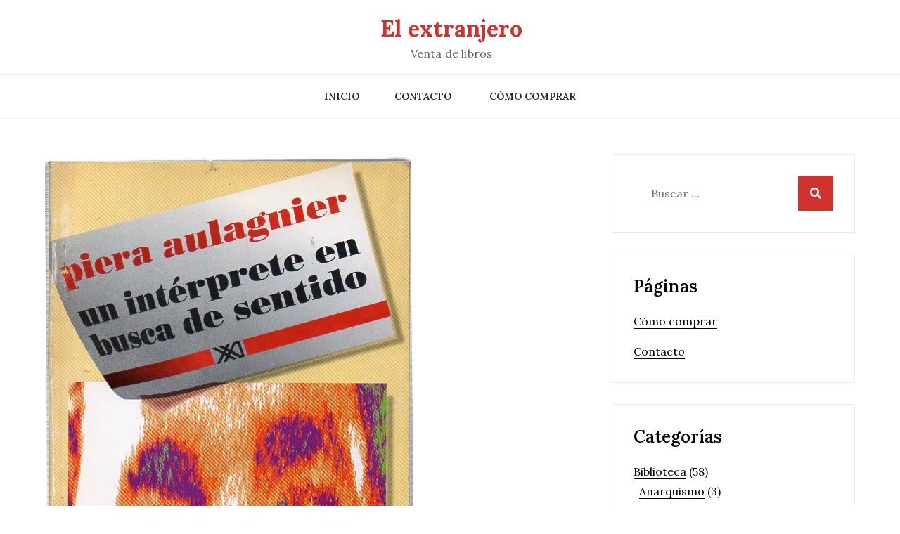

--- FILE ---
content_type: text/html; charset=UTF-8
request_url: https://libreriaelextranjero.com/un-interprete-en-busca-de-sentido-de-piera-aulagnier/
body_size: 16444
content:
<!DOCTYPE html> <html lang="es"><head>
	<meta charset="UTF-8">
	<meta name="viewport" content="width=device-width, initial-scale=1">
	<link rel="profile" href="https://gmpg.org/xfn/11">
	
<title>Un intérprete en busca de sentido, de Piera Aulagnier &#8211; El extranjero</title>
<meta name='robots' content='max-image-preview:large' />
<link rel='dns-prefetch' href='//fonts.googleapis.com' />
<link rel="alternate" type="application/rss+xml" title="El extranjero &raquo; Feed" href="https://libreriaelextranjero.com/feed/" />
<link rel="alternate" type="application/rss+xml" title="El extranjero &raquo; Feed de los comentarios" href="https://libreriaelextranjero.com/comments/feed/" />
<link rel="alternate" title="oEmbed (JSON)" type="application/json+oembed" href="https://libreriaelextranjero.com/wp-json/oembed/1.0/embed?url=https%3A%2F%2Flibreriaelextranjero.com%2Fun-interprete-en-busca-de-sentido-de-piera-aulagnier%2F" />
<link rel="alternate" title="oEmbed (XML)" type="text/xml+oembed" href="https://libreriaelextranjero.com/wp-json/oembed/1.0/embed?url=https%3A%2F%2Flibreriaelextranjero.com%2Fun-interprete-en-busca-de-sentido-de-piera-aulagnier%2F&#038;format=xml" />
		<!-- This site uses the Google Analytics by MonsterInsights plugin v9.11.1 - Using Analytics tracking - https://www.monsterinsights.com/ -->
							<script src="//www.googletagmanager.com/gtag/js?id=G-6EJN1DVX55"  data-cfasync="false" data-wpfc-render="false" type="text/javascript" async></script>
			<script data-cfasync="false" data-wpfc-render="false" type="text/javascript">
				var mi_version = '9.11.1';
				var mi_track_user = true;
				var mi_no_track_reason = '';
								var MonsterInsightsDefaultLocations = {"page_location":"https:\/\/libreriaelextranjero.com\/un-interprete-en-busca-de-sentido-de-piera-aulagnier\/"};
								if ( typeof MonsterInsightsPrivacyGuardFilter === 'function' ) {
					var MonsterInsightsLocations = (typeof MonsterInsightsExcludeQuery === 'object') ? MonsterInsightsPrivacyGuardFilter( MonsterInsightsExcludeQuery ) : MonsterInsightsPrivacyGuardFilter( MonsterInsightsDefaultLocations );
				} else {
					var MonsterInsightsLocations = (typeof MonsterInsightsExcludeQuery === 'object') ? MonsterInsightsExcludeQuery : MonsterInsightsDefaultLocations;
				}

								var disableStrs = [
										'ga-disable-G-6EJN1DVX55',
									];

				/* Function to detect opted out users */
				function __gtagTrackerIsOptedOut() {
					for (var index = 0; index < disableStrs.length; index++) {
						if (document.cookie.indexOf(disableStrs[index] + '=true') > -1) {
							return true;
						}
					}

					return false;
				}

				/* Disable tracking if the opt-out cookie exists. */
				if (__gtagTrackerIsOptedOut()) {
					for (var index = 0; index < disableStrs.length; index++) {
						window[disableStrs[index]] = true;
					}
				}

				/* Opt-out function */
				function __gtagTrackerOptout() {
					for (var index = 0; index < disableStrs.length; index++) {
						document.cookie = disableStrs[index] + '=true; expires=Thu, 31 Dec 2099 23:59:59 UTC; path=/';
						window[disableStrs[index]] = true;
					}
				}

				if ('undefined' === typeof gaOptout) {
					function gaOptout() {
						__gtagTrackerOptout();
					}
				}
								window.dataLayer = window.dataLayer || [];

				window.MonsterInsightsDualTracker = {
					helpers: {},
					trackers: {},
				};
				if (mi_track_user) {
					function __gtagDataLayer() {
						dataLayer.push(arguments);
					}

					function __gtagTracker(type, name, parameters) {
						if (!parameters) {
							parameters = {};
						}

						if (parameters.send_to) {
							__gtagDataLayer.apply(null, arguments);
							return;
						}

						if (type === 'event') {
														parameters.send_to = monsterinsights_frontend.v4_id;
							var hookName = name;
							if (typeof parameters['event_category'] !== 'undefined') {
								hookName = parameters['event_category'] + ':' + name;
							}

							if (typeof MonsterInsightsDualTracker.trackers[hookName] !== 'undefined') {
								MonsterInsightsDualTracker.trackers[hookName](parameters);
							} else {
								__gtagDataLayer('event', name, parameters);
							}
							
						} else {
							__gtagDataLayer.apply(null, arguments);
						}
					}

					__gtagTracker('js', new Date());
					__gtagTracker('set', {
						'developer_id.dZGIzZG': true,
											});
					if ( MonsterInsightsLocations.page_location ) {
						__gtagTracker('set', MonsterInsightsLocations);
					}
										__gtagTracker('config', 'G-6EJN1DVX55', {"forceSSL":"true","link_attribution":"true"} );
										window.gtag = __gtagTracker;										(function () {
						/* https://developers.google.com/analytics/devguides/collection/analyticsjs/ */
						/* ga and __gaTracker compatibility shim. */
						var noopfn = function () {
							return null;
						};
						var newtracker = function () {
							return new Tracker();
						};
						var Tracker = function () {
							return null;
						};
						var p = Tracker.prototype;
						p.get = noopfn;
						p.set = noopfn;
						p.send = function () {
							var args = Array.prototype.slice.call(arguments);
							args.unshift('send');
							__gaTracker.apply(null, args);
						};
						var __gaTracker = function () {
							var len = arguments.length;
							if (len === 0) {
								return;
							}
							var f = arguments[len - 1];
							if (typeof f !== 'object' || f === null || typeof f.hitCallback !== 'function') {
								if ('send' === arguments[0]) {
									var hitConverted, hitObject = false, action;
									if ('event' === arguments[1]) {
										if ('undefined' !== typeof arguments[3]) {
											hitObject = {
												'eventAction': arguments[3],
												'eventCategory': arguments[2],
												'eventLabel': arguments[4],
												'value': arguments[5] ? arguments[5] : 1,
											}
										}
									}
									if ('pageview' === arguments[1]) {
										if ('undefined' !== typeof arguments[2]) {
											hitObject = {
												'eventAction': 'page_view',
												'page_path': arguments[2],
											}
										}
									}
									if (typeof arguments[2] === 'object') {
										hitObject = arguments[2];
									}
									if (typeof arguments[5] === 'object') {
										Object.assign(hitObject, arguments[5]);
									}
									if ('undefined' !== typeof arguments[1].hitType) {
										hitObject = arguments[1];
										if ('pageview' === hitObject.hitType) {
											hitObject.eventAction = 'page_view';
										}
									}
									if (hitObject) {
										action = 'timing' === arguments[1].hitType ? 'timing_complete' : hitObject.eventAction;
										hitConverted = mapArgs(hitObject);
										__gtagTracker('event', action, hitConverted);
									}
								}
								return;
							}

							function mapArgs(args) {
								var arg, hit = {};
								var gaMap = {
									'eventCategory': 'event_category',
									'eventAction': 'event_action',
									'eventLabel': 'event_label',
									'eventValue': 'event_value',
									'nonInteraction': 'non_interaction',
									'timingCategory': 'event_category',
									'timingVar': 'name',
									'timingValue': 'value',
									'timingLabel': 'event_label',
									'page': 'page_path',
									'location': 'page_location',
									'title': 'page_title',
									'referrer' : 'page_referrer',
								};
								for (arg in args) {
																		if (!(!args.hasOwnProperty(arg) || !gaMap.hasOwnProperty(arg))) {
										hit[gaMap[arg]] = args[arg];
									} else {
										hit[arg] = args[arg];
									}
								}
								return hit;
							}

							try {
								f.hitCallback();
							} catch (ex) {
							}
						};
						__gaTracker.create = newtracker;
						__gaTracker.getByName = newtracker;
						__gaTracker.getAll = function () {
							return [];
						};
						__gaTracker.remove = noopfn;
						__gaTracker.loaded = true;
						window['__gaTracker'] = __gaTracker;
					})();
									} else {
										console.log("");
					(function () {
						function __gtagTracker() {
							return null;
						}

						window['__gtagTracker'] = __gtagTracker;
						window['gtag'] = __gtagTracker;
					})();
									}
			</script>
							<!-- / Google Analytics by MonsterInsights -->
		<style id='wp-img-auto-sizes-contain-inline-css' type='text/css'>
img:is([sizes=auto i],[sizes^="auto," i]){contain-intrinsic-size:3000px 1500px}
/*# sourceURL=wp-img-auto-sizes-contain-inline-css */
</style>
<style id='wp-emoji-styles-inline-css' type='text/css'>

	img.wp-smiley, img.emoji {
		display: inline !important;
		border: none !important;
		box-shadow: none !important;
		height: 1em !important;
		width: 1em !important;
		margin: 0 0.07em !important;
		vertical-align: -0.1em !important;
		background: none !important;
		padding: 0 !important;
	}
/*# sourceURL=wp-emoji-styles-inline-css */
</style>
<link rel='stylesheet' id='armata-google-fonts-css' href='https://fonts.googleapis.com/css?family=Lora%3A400%2C500%2C600%2C700&#038;subset=latin%2Clatin-ext' type='text/css' media='all' />
<link rel='stylesheet' id='fontawesome-all-css' href='https://libreriaelextranjero.com/wp-content/themes/armata/assets/css/all.min.css?ver=5.9.0' type='text/css' media='all' />
<link rel='stylesheet' id='armata-blocks-css' href='https://libreriaelextranjero.com/wp-content/themes/armata/assets/css/blocks.min.css?ver=6.9' type='text/css' media='all' />
<link rel='stylesheet' id='armata-style-css' href='https://libreriaelextranjero.com/wp-content/themes/armata/style.css?ver=6.9' type='text/css' media='all' />
<script type="text/javascript" src="https://libreriaelextranjero.com/wp-content/plugins/google-analytics-for-wordpress/assets/js/frontend-gtag.min.js?ver=9.11.1" id="monsterinsights-frontend-script-js" async="async" data-wp-strategy="async"></script>
<script data-cfasync="false" data-wpfc-render="false" type="text/javascript" id='monsterinsights-frontend-script-js-extra'>/* <![CDATA[ */
var monsterinsights_frontend = {"js_events_tracking":"true","download_extensions":"doc,pdf,ppt,zip,xls,docx,pptx,xlsx","inbound_paths":"[{\"path\":\"\\\/go\\\/\",\"label\":\"affiliate\"},{\"path\":\"\\\/recommend\\\/\",\"label\":\"affiliate\"}]","home_url":"https:\/\/libreriaelextranjero.com","hash_tracking":"false","v4_id":"G-6EJN1DVX55"};/* ]]> */
</script>
<script type="text/javascript" src="https://libreriaelextranjero.com/wp-includes/js/jquery/jquery.min.js?ver=3.7.1" id="jquery-core-js"></script>
<script type="text/javascript" src="https://libreriaelextranjero.com/wp-includes/js/jquery/jquery-migrate.min.js?ver=3.4.1" id="jquery-migrate-js"></script>
<link rel="https://api.w.org/" href="https://libreriaelextranjero.com/wp-json/" /><link rel="alternate" title="JSON" type="application/json" href="https://libreriaelextranjero.com/wp-json/wp/v2/posts/12684" /><link rel="EditURI" type="application/rsd+xml" title="RSD" href="https://libreriaelextranjero.com/xmlrpc.php?rsd" />
<meta name="generator" content="WordPress 6.9" />
<link rel="canonical" href="https://libreriaelextranjero.com/un-interprete-en-busca-de-sentido-de-piera-aulagnier/" />
<link rel='shortlink' href='https://libreriaelextranjero.com/?p=12684' />
<link rel="icon" href="https://libreriaelextranjero.com/wp-content/uploads/2023/10/cropped-4341050-32x32.png" sizes="32x32" />
<link rel="icon" href="https://libreriaelextranjero.com/wp-content/uploads/2023/10/cropped-4341050-192x192.png" sizes="192x192" />
<link rel="apple-touch-icon" href="https://libreriaelextranjero.com/wp-content/uploads/2023/10/cropped-4341050-180x180.png" />
<meta name="msapplication-TileImage" content="https://libreriaelextranjero.com/wp-content/uploads/2023/10/cropped-4341050-270x270.png" />
</head>

<body class="wp-singular post-template-default single single-post postid-12684 single-format-standard wp-theme-armata group-blog right-sidebar">

<div id="page" class="site"><a class="skip-link screen-reader-text" href="#content">Saltar al contenido</a>		<header id="masthead" class="site-header" role="banner">    <div class="site-branding">
        <div class="wrapper">
            <div class="site-logo">
                            </div><!-- .site-logo -->

            <div id="site-identity">
                <h1 class="site-title">
                    <a href="https://libreriaelextranjero.com/" rel="home">  El extranjero</a>
                </h1>

                                    <p class="site-description">Venta de libros</p>
                            </div><!-- #site-identity -->
        </div><!-- .wrapper -->
    </div> <!-- .site-branding -->

    <nav id="site-navigation" class="main-navigation" role="navigation" aria-label="Menú principal">
        <div class="wrapper">
            <button type="button" class="menu-toggle">
                <span class="icon-bar"></span>
                <span class="icon-bar"></span>
                <span class="icon-bar"></span>
            </button>

            <ul><li><a href="https://libreriaelextranjero.com/">Inicio</a></li><li class="page_item page-item-38"><a href="https://libreriaelextranjero.com/contactenos/">Contacto</a></li>
<li class="page_item page-item-48"><a href="https://libreriaelextranjero.com/como-comprar/">Cómo comprar</a></li>
</ul>        </div><!-- .wrapper -->
    </nav><!-- #site-navigation -->
		</header> <!-- header ends here -->	<div id="content" class="site-content">
	        
        <div class="wrapper section-gap">	<div id="primary" class="content-area">
		<main id="main" class="site-main" role="main">

		<article id="post-12684" class="post-12684 post type-post status-publish format-standard has-post-thumbnail hentry category-psicologia">

	        <div class="featured-image">
            <img width="523" height="775" src="https://libreriaelextranjero.com/wp-content/uploads/2016/10/Un-intérprete-en-busca-de-sentido327.jpg" class="attachment-post-thumbnail size-post-thumbnail wp-post-image" alt="" decoding="async" fetchpriority="high" srcset="https://libreriaelextranjero.com/wp-content/uploads/2016/10/Un-intérprete-en-busca-de-sentido327.jpg 523w, https://libreriaelextranjero.com/wp-content/uploads/2016/10/Un-intérprete-en-busca-de-sentido327-202x300.jpg 202w" sizes="(max-width: 523px) 100vw, 523px" />        </div><!-- .featured-image -->
    
	<div class="entry-content">
		<p>Precio y stock a confirmar<br />
Ed. Siglo XXI, año 1994. Tamaño 21 x 14 cm. Traducción de María del Pilar Jiménez. Estado: Usado excelente. Cantidad de páginas: 446</p>
<p><a href="http://libreriaelextranjero.com/wp-content/uploads/2016/10/Un-intérprete-en-busca-de-sentido327.jpg" rel="attachment wp-att-12685"><img decoding="async" src="http://libreriaelextranjero.com/wp-content/uploads/2016/10/Un-intérprete-en-busca-de-sentido327-202x300.jpg" alt="un-interprete-en-busca-de-sentido327" width="202" height="300" class="alignleft size-medium wp-image-12685" srcset="https://libreriaelextranjero.com/wp-content/uploads/2016/10/Un-intérprete-en-busca-de-sentido327-202x300.jpg 202w, https://libreriaelextranjero.com/wp-content/uploads/2016/10/Un-intérprete-en-busca-de-sentido327.jpg 523w" sizes="(max-width: 202px) 100vw, 202px" /></a>Por Maurice Dayan</p>
<p>Si el psicoanálisis representa una modificación radical e irreversible de la interrogación moderna sobre la vida psíquica, seguramente no es por ser «doctrina freudiana» que viene a ocupar un sitio al lado de un número considerable de filosofías del alma o de la subjetividad; al contrario, por ser el psicoanálisis <em>práctica</em>, indisociablemente clínica y teórica, continuamente cambiada por la relación con el otro singular, se codeterminan el suspenso de toda acción real y el acto de la transferencia en el lenguaje, y más allá incluso de las significaciones que éste permite comunicar. Resulta que la principal pregunta que se puede plantear hoy en día sobre lo que ha sido esta práctica —de acuerdo con la acepción amplia pero precisa que acabo de utilizar— no es otra que la de la conveniencia de las representaciones que se pueden proponer, a partir de la vida psíquica, a la enseñanza que nos viene de esta experiencia (entendiendo que esta última- nunca es primitiva ni prediscursiva, que varía también de lugar de un análisis a otro, siguiendo siempre un mismo protocolo y ciertos ejes idénticos de desarrollo). </p>
<p>Ahora bien, a pesar de la simplicidad relativa de tal pregunta, todo lector cuidadoso de los trabajos contemporáneos no puede dejar de sentir dudas en cuanto a la posibilidad de responder produciendo numerosos ejemplos. En otros términos, los ejemplos sin duda existen, pero son raros. La mayor parte de los escritos que comentan el análisis se sitúan a uno y otro lado del punto de equilibrio que designa la idea de conveniencia de los conceptos a la experiencia. Es decir que con mucha frecuencia se asiste a una evasión del campo de reflexión abierto desde los trabajos de Freud, en beneficio de discursos que se refieren de manera global y que se presentan ante los demás como ensayos libremente inspirados por el método analítico; a la inversa, se ve desplegar una elocuencia clínica fluida y profusa, que se disipa aún más cuando le faltan los componentes conceptuales aptos para proponerle una problemática.</p>
<p>En este panorama intelectual contemporáneo, en el que la exigencia de pensar la experiencia se hace más necesaria sin por esto ejercerla con mayor frecuencia, las obras que logran satisfacerla cobran un relieve particular. Tal es el caso de la que ha edificado Piera Aulagnier en el transcurso de un cuarto de siglo de un trabajo que perfila a una de las figuras más notables del pensamiento analítico. A decir verdad, no hay otro autor que ilustre mejor en nuestros días lo que significa esta última expresión más allá de su significación convencional, es decir, el doble movimiento por el cual el análisis se constituye él mismo como modo de pensamiento original, mientras que, a cambio, la concepción teórica se sirve de los contenidos y de los efectos del proceso analítico.</p>
<p>Se sabe bien, y se ha dicho con frecuencia, que hay una manera de pensar propia de esta práctica, y que es bastante diferente de lo que denota el término «razonamiento». A través de la regla fundamental, el analizante es tácitamente invitado a des-razonar, a no someter su discurso solamente a los cánones del entendimiento; y cuando el analista escucha e interpreta, no se apega tampoco a una disciplina de intelección que resultaría esterilizante. Pero se resume bastante mal lo que hace positivamente el pensamiento en análisis cuando uno se limita con oponer al razonamiento la «libre asociación». Primero porque el ejercicio asociativo no rompe todas las cadenas del entendimiento: trae consigo, por un procedimiento de comparaciones, un número apreciable de inferencias, subsunciones, operaciones de inclusión y exclusión, imputaciones causales. Segundo, porque los grupos de representaciones decibles, entre las que se hacen las asociaciones propiamente dichas, están atravesados y como obsesionados por imágenes o por figuraciones más elementales, muchas de las cuales son indecibles y responden a irrupciones pulsionales que desempeñan un papel de bastante importancia en las rupturas de transición. El pensamiento analítico no se reduce así a conexiones de ideas lineales, tal como las describían en el pasado los psicólogos asociacionistas. Más bien pone en comunicación lo «alto» y lo «bajo», el centro y la periferia, lo formulable y lo informulado. Su trabajo esencial es la invención de lo heterogéneo, por un desplazamiento incesante de las referencias (que no están ausentes) y por la instigación de los afectos que orientan y desorientan el discurso. Ahora bien, es de esta «heterogeneidad» de la que intenta asirse la función teórica. Para ella no se trata de dejar escapar ese objeto incongruente racionalizando el proceso ni intentar reproducirlo de manera mimética, fiándose de una segunda inspiración «asociativa».</p>
<p>Este doble escollo es el que ha logrado evitar P. Aulagnier, circunscribiendo lo más posible el pensamiento que se forma en el análisis para reflexionar sobre él en otro plano, en el que puedan desarrollarse hipótesis metapsicológicas.</p>
<p>Pero semejante reflexión no es sencilla. No se da sin tropiezo, vacilación, aproximaciones sucesivas, autocorrección. Y cuando por fin se alcanzan formulaciones consistentes, cuando se las puede exponer en un libro —como <em>La violencia de la interpretación</em>—, no se trata de dejarlas en reposo, esperando que, llegado el caso, otros las retomen por su cuenta, o quedarse en espera para refutarlas.</p>
<p>Lo que resalta con claridad en estos textos, surgidos en un tiempo de crisis, es que el problema de la puesta en práctica del análisis se presenta bajo aspectos éticos y técnicos (en el sentido amplio de este adjetivo) estrechamente ligados. Pero sería un error creer que sólo una crisis (aunque esté precedida por un movimiento político) haya estado en el origen de tales preocupaciones. La que temía, en esa época, que el didacta se transformara en adoctrinado reflexionaba ya desde hacía un cierto tiempo sobre ese «deseo de un saber sobre el deseo» que le había aparecido «en el corazón mismo de la relación del sujeto con el conocimiento». Semejante reflexión no podía más que desembocar en una pregunta sobre la elección de esa extraña vocación que se llama psicoanálisis: ¿cuál es el deseo de saber de aquel que se quiere analista?, y ¿de qué saber sobre el deseo quiere ser garante? Ésa es pregunta abierta al final de un articulo que se reconoce deudor de la enseñanza de Lacan e incluido en el primer número de <em>L&#8217;Inconscient</em>, que tenía por tema la transgresión&#8230;</p>
<p>Fue sin embargo después de la escisión de 1969 cuando la preocupación de la práctica y de lo que hay derecho a esperar cobró toda su importancia en el pensamiento expresado por P. Aulagnier. Liberada de la fidelidad al discurso lacaniano, se interrogó explícitamente acerca de la responsabilidad solitaria del analista frente al término de una cura. De manera correlativa, la cuestión de la realidad pudo ser considerada con una autenticidad que las reflexiones ulteriores no debían desmentir jamás, pero de la que carecen dolorosamente muchos otros autores. Si en efecto le está permitido al analista, en la sesión, poner la realidad entre paréntesis, se puede leer, en el texto de una conferencia de 1970 sobre las «Construcciones»: «a partir del momento en que esta realidad que es la sociedad no ponga más entre paréntesis el discurso psicoanalítico, resultará una inclusión cuyas repercusiones en nuestra propia técnica hay que analizar». Eco directo de las consideraciones precedentes sobre la sociedad de demanda y sobre la extraterritorialidad que se pretende preservar respondiendo a tal demanda, este señalamiento que confina al ingenio va de hecho mucho más lejos que la simple declaración de intención con que concluye. ¿No es en efecto una construcción bastante curiosa de la realidad psíquica esa que la trata como una pura esencia espiritual sede de un enigmático deseo del otro, ignorando todas sus ataduras con el mundo que la ha visto nacer? ¿Y cómo fingir que no hay ninguna relación entre las implicaciones reales de la demanda inicial de análisis y el curso de ésta?</p>
<p><strong>INDICE</strong><br />
NOTA DEL EDITOR<br />
PREFACIO, por MAURICE DAYAN<br />
<strong>PRIMERA PARTE: PRÁCTICA DEL ANÁLISIS</strong><br />
1- ¿CÓMO PUEDE UNO NO SER PERSA?<br />
2- SOCIEDADES DE PSICOANÁLISIS Y PSICOANALISTA DE SOCIEDAD<br />
3- UN PROBLEMA ACTUAL: LAS CONSTRUCCIONES PSICO ANALÍTICAS<br />
4- TIEMPO DE PALABRA Y TIEMPO DE ESCUCHA: OBSERVACIONES CLÍNICAS<br />
<strong>SEGUNDA PARTE: DESEO, DEMANDA, SUFRIMIENTO</strong><br />
5- EL «DESEO DE SABER» EN SUS RELACIONES CON LA TRANSGRESIÓN<br />
6- DEMANDA E IDENTIFICACIÓN<br />
7- A PROPÓSITO DE LA REALIDAD: SABER O CERTEZA<br />
8- EL DERECHO AL SECRETO: CONDICIÓN PARA PODER PENSAR<br />
9- CONDENADO A INVESTIR<br />
<strong>TERCERA PARTE: EL CONFLICTO PSICÒTICO</strong><br />
10- OBSERVACIONES SOBRE LA ESTRUCTURA PSICÒTICA<br />
11- EL SENTIDO PERDIDO O EL » ESQUIZO» Y LA SIGNIFICACIÓN<br />
12- LA «FILIACIÓN» PERSECUTORIA<br />
13- DEL LENGUAJE PICTÓRICO AL LENGUAJE DEL INTÉRPRETE<br />
14- ALGUIEN HA MATADO ALGO<br />
15- EL RETIRO EN LA ALUCINACIÓN: ¿UN EQUIVALENTE DEL RETIRO AUTISTA?<br />
16- LOS DOS PRINCIPIOS DEL FUNCIONAMIENTO IDENTIFICATORIO: PERMANENCIA Y CAMBIO<br />
BIBLIOGRAFÍA (obras de Piera Aulagnier)</p>
			</div><!-- .entry-content -->
			

	<div class="entry-meta">
		<span class="byline">Por <span class="author vcard"><a href="https://libreriaelextranjero.com/author/pbuzzi/" class="url" itemprop="url">Patricio Buzzi</a></span></span><span class="date"><a href="https://libreriaelextranjero.com/un-interprete-en-busca-de-sentido-de-piera-aulagnier/" rel="bookmark"><time class="entry-date published updated" datetime="2016-10-20T18:47:28-03:00">20/10/2016</time></a></span><span class="cat-links"><a href="https://libreriaelextranjero.com/categoria/libros/psicologia/" rel="category tag">Psicología</a></span>	</div><!-- .entry-meta -->	
</article><!-- #post-## -->
	<nav class="navigation post-navigation" aria-label="Entradas">
		<h2 class="screen-reader-text">Navegación de entradas</h2>
		<div class="nav-links"><div class="nav-previous"><a href="https://libreriaelextranjero.com/la-intimidad-del-si-mismo-de-m-mosad-r-khan/" rel="prev">La intimidad del sí mismo, de M. Mosad R. Khan</a></div><div class="nav-next"><a href="https://libreriaelextranjero.com/temores-y-fobias-condiciones-de-genesis-en-la-infancia-de-emilce-dio-bleichmar/" rel="next">Temores y fobias. Condiciones de Génesis en la Infancia, de Emilce Dío Bleichmar</a></div></div>
	</nav>
		</main><!-- #main -->
	</div><!-- #primary -->

	<aside id="secondary" class="widget-area" role="complementary">
		<aside id="search-3" class="widget widget_search">
<form role="search" method="get" class="search-form" action="https://libreriaelextranjero.com/">
    <label>
        <span class="screen-reader-text">Buscar:</span>
        <input type="search" class="search-field" placeholder="Buscar ..." value="" name="s" title="Buscar:" />
    </label>
    <button type="submit" class="search-submit" value="Buscar"><i class="fas fa-search"></i></button>
</form></aside><aside id="pages-4" class="widget widget_pages"><h2 class="widget-title">Páginas</h2>
			<ul>
				<li class="page_item page-item-48"><a href="https://libreriaelextranjero.com/como-comprar/">Cómo comprar</a></li>
<li class="page_item page-item-38"><a href="https://libreriaelextranjero.com/contactenos/">Contacto</a></li>
			</ul>

			</aside><aside id="categories-3" class="widget widget_categories"><h2 class="widget-title">Categorías</h2>
			<ul>
					<li class="cat-item cat-item-118"><a href="https://libreriaelextranjero.com/categoria/biblioteca/">Biblioteca</a> (58)
<ul class='children'>
	<li class="cat-item cat-item-237"><a href="https://libreriaelextranjero.com/categoria/biblioteca/anarquismo/">Anarquismo</a> (3)
</li>
	<li class="cat-item cat-item-244"><a href="https://libreriaelextranjero.com/categoria/biblioteca/arte-biblioteca/">Arte</a> (6)
</li>
	<li class="cat-item cat-item-249"><a href="https://libreriaelextranjero.com/categoria/biblioteca/biografias-biblioteca/">Biografías</a> (2)
</li>
	<li class="cat-item cat-item-235"><a href="https://libreriaelextranjero.com/categoria/biblioteca/cine-biblioteca/">Cine</a> (9)
</li>
	<li class="cat-item cat-item-261"><a href="https://libreriaelextranjero.com/categoria/biblioteca/estudios-culturales-biblioteca/">Estudios culturales</a> (6)
</li>
	<li class="cat-item cat-item-234"><a href="https://libreriaelextranjero.com/categoria/biblioteca/filosofia-biblioteca/">Filosofía</a> (12)
</li>
	<li class="cat-item cat-item-253"><a href="https://libreriaelextranjero.com/categoria/biblioteca/historia-argentina-biblioteca/">Historia argentina</a> (3)
</li>
	<li class="cat-item cat-item-252"><a href="https://libreriaelextranjero.com/categoria/biblioteca/historia-latinoamericana-biblioteca/">Historia latinoamericana</a> (2)
</li>
	<li class="cat-item cat-item-260"><a href="https://libreriaelextranjero.com/categoria/biblioteca/lenguajes-simbolicos-biblioteca/">Lenguajes simbólicos</a> (1)
</li>
	<li class="cat-item cat-item-263"><a href="https://libreriaelextranjero.com/categoria/biblioteca/narrativa-argentina/">Narrativa argentina</a> (4)
</li>
	<li class="cat-item cat-item-247"><a href="https://libreriaelextranjero.com/categoria/biblioteca/narrativa-universal-del-siglo-xx/">Narrativa universal del siglo XX</a> (3)
</li>
	<li class="cat-item cat-item-250"><a href="https://libreriaelextranjero.com/categoria/biblioteca/poesia-biblioteca/">Poesía</a> (5)
</li>
	<li class="cat-item cat-item-245"><a href="https://libreriaelextranjero.com/categoria/biblioteca/teatro-biblioteca/">Teatro</a> (1)
</li>
	<li class="cat-item cat-item-262"><a href="https://libreriaelextranjero.com/categoria/biblioteca/teoria-y-critica-literaria/">Teoría y crítica literaria</a> (3)
</li>
</ul>
</li>
	<li class="cat-item cat-item-182"><a href="https://libreriaelextranjero.com/categoria/libros/">Libros</a> (1.794)
<ul class='children'>
	<li class="cat-item cat-item-183"><a href="https://libreriaelextranjero.com/categoria/libros/antropologia/">Antropología</a> (26)
</li>
	<li class="cat-item cat-item-184"><a href="https://libreriaelextranjero.com/categoria/libros/arquitectura/">Arquitectura y Diseño</a> (20)
</li>
	<li class="cat-item cat-item-185"><a href="https://libreriaelextranjero.com/categoria/libros/arte/">Arte</a> (167)
	<ul class='children'>
	<li class="cat-item cat-item-243"><a href="https://libreriaelextranjero.com/categoria/libros/arte/biografias-arte/">biografías</a> (8)
</li>
	</ul>
</li>
	<li class="cat-item cat-item-258"><a href="https://libreriaelextranjero.com/categoria/libros/biografias-libros/">Biografías</a> (3)
</li>
	<li class="cat-item cat-item-186"><a href="https://libreriaelextranjero.com/categoria/libros/ciencia/">Ciencia</a> (39)
</li>
	<li class="cat-item cat-item-187"><a href="https://libreriaelextranjero.com/categoria/libros/ciencia-ficcion/">Ciencia ficción</a> (20)
</li>
	<li class="cat-item cat-item-188"><a href="https://libreriaelextranjero.com/categoria/libros/cine/">Cine</a> (44)
</li>
	<li class="cat-item cat-item-189"><a href="https://libreriaelextranjero.com/categoria/libros/comic/">Comic</a> (22)
</li>
	<li class="cat-item cat-item-190"><a href="https://libreriaelextranjero.com/categoria/libros/comunicacion/">Comunicación</a> (35)
</li>
	<li class="cat-item cat-item-191"><a href="https://libreriaelextranjero.com/categoria/libros/diccionarios/">Diccionarios</a> (5)
</li>
	<li class="cat-item cat-item-231"><a href="https://libreriaelextranjero.com/categoria/libros/economia/">Economía</a> (10)
</li>
	<li class="cat-item cat-item-192"><a href="https://libreriaelextranjero.com/categoria/libros/en-idioma-extranjero/">En idioma extranjero</a> (110)
	<ul class='children'>
	<li class="cat-item cat-item-193"><a href="https://libreriaelextranjero.com/categoria/libros/en-idioma-extranjero/en-frances/">En francés</a> (19)
</li>
	<li class="cat-item cat-item-194"><a href="https://libreriaelextranjero.com/categoria/libros/en-idioma-extranjero/en-ingles/">En inglés</a> (79)
</li>
	<li class="cat-item cat-item-195"><a href="https://libreriaelextranjero.com/categoria/libros/en-idioma-extranjero/en-italiano/">En italiano</a> (6)
</li>
	</ul>
</li>
	<li class="cat-item cat-item-257"><a href="https://libreriaelextranjero.com/categoria/libros/estudios-culturales/">Estudios Culturales</a> (61)
</li>
	<li class="cat-item cat-item-196"><a href="https://libreriaelextranjero.com/categoria/libros/filosofia/">Filosofía</a> (135)
</li>
	<li class="cat-item cat-item-229"><a href="https://libreriaelextranjero.com/categoria/libros/grecolatinos/">Grecolatinos</a> (6)
</li>
	<li class="cat-item cat-item-199"><a href="https://libreriaelextranjero.com/categoria/libros/historia-argentina/">Historia argentina</a> (180)
</li>
	<li class="cat-item cat-item-200"><a href="https://libreriaelextranjero.com/categoria/libros/historia-latinoamericana/">Historia latinoamericana</a> (72)
</li>
	<li class="cat-item cat-item-201"><a href="https://libreriaelextranjero.com/categoria/libros/historia-universal/">Historia universal</a> (127)
	<ul class='children'>
	<li class="cat-item cat-item-241"><a href="https://libreriaelextranjero.com/categoria/libros/historia-universal/biografias/">Biografías</a> (23)
</li>
	</ul>
</li>
	<li class="cat-item cat-item-230"><a href="https://libreriaelextranjero.com/categoria/libros/lenguajes-simbolicos/">Lenguajes simbólicos</a> (95)
</li>
	<li class="cat-item cat-item-202"><a href="https://libreriaelextranjero.com/categoria/libros/literatura-argentina/">Literatura argentina</a> (109)
	<ul class='children'>
	<li class="cat-item cat-item-203"><a href="https://libreriaelextranjero.com/categoria/libros/literatura-argentina/cuento-literatura-argentina/">Cuento</a> (22)
</li>
	<li class="cat-item cat-item-204"><a href="https://libreriaelextranjero.com/categoria/libros/literatura-argentina/novela-literatura-argentina/">Novela</a> (64)
</li>
	</ul>
</li>
	<li class="cat-item cat-item-205"><a href="https://libreriaelextranjero.com/categoria/libros/literatura-latinoamericana/">Literatura latinoamericana</a> (76)
	<ul class='children'>
	<li class="cat-item cat-item-206"><a href="https://libreriaelextranjero.com/categoria/libros/literatura-latinoamericana/cuento-literatura-latinoamericana/">cuento</a> (15)
</li>
	<li class="cat-item cat-item-207"><a href="https://libreriaelextranjero.com/categoria/libros/literatura-latinoamericana/novela-literatura-latinoamericana/">novela</a> (35)
</li>
	</ul>
</li>
	<li class="cat-item cat-item-208"><a href="https://libreriaelextranjero.com/categoria/libros/literatura-universal/">Literatura universal</a> (284)
	<ul class='children'>
	<li class="cat-item cat-item-209"><a href="https://libreriaelextranjero.com/categoria/libros/literatura-universal/cuento-literatura-universal/">cuento</a> (49)
</li>
	<li class="cat-item cat-item-210"><a href="https://libreriaelextranjero.com/categoria/libros/literatura-universal/literatura-alemana/">literatura alemana</a> (29)
</li>
	<li class="cat-item cat-item-211"><a href="https://libreriaelextranjero.com/categoria/libros/literatura-universal/literatura-espanola/">literatura española</a> (13)
</li>
	<li class="cat-item cat-item-212"><a href="https://libreriaelextranjero.com/categoria/libros/literatura-universal/literatura-estadounidense/">literatura estadounidense</a> (79)
</li>
	<li class="cat-item cat-item-213"><a href="https://libreriaelextranjero.com/categoria/libros/literatura-universal/literatura-francesa/">literatura francesa</a> (49)
</li>
	<li class="cat-item cat-item-214"><a href="https://libreriaelextranjero.com/categoria/libros/literatura-universal/literatura-inglesa/">literatura inglesa</a> (39)
</li>
	<li class="cat-item cat-item-215"><a href="https://libreriaelextranjero.com/categoria/libros/literatura-universal/literatura-italiana/">literatura italiana</a> (14)
</li>
	<li class="cat-item cat-item-216"><a href="https://libreriaelextranjero.com/categoria/libros/literatura-universal/literatura-japonesa/">literatura japonesa</a> (5)
</li>
	<li class="cat-item cat-item-217"><a href="https://libreriaelextranjero.com/categoria/libros/literatura-universal/literatura-rusa/">literatura rusa</a> (9)
</li>
	<li class="cat-item cat-item-218"><a href="https://libreriaelextranjero.com/categoria/libros/literatura-universal/novela-literatura-universal/">novela</a> (181)
</li>
	<li class="cat-item cat-item-248"><a href="https://libreriaelextranjero.com/categoria/libros/literatura-universal/otras-literaturas/">otras literaturas</a> (5)
</li>
	</ul>
</li>
	<li class="cat-item cat-item-219"><a href="https://libreriaelextranjero.com/categoria/libros/musica/">Música</a> (28)
</li>
	<li class="cat-item cat-item-220"><a href="https://libreriaelextranjero.com/categoria/libros/poesia/">Poesía</a> (87)
</li>
	<li class="cat-item cat-item-242"><a href="https://libreriaelextranjero.com/categoria/libros/politica/">Política</a> (54)
</li>
	<li class="cat-item cat-item-221"><a href="https://libreriaelextranjero.com/categoria/libros/psicologia/">Psicología</a> (77)
</li>
	<li class="cat-item cat-item-222"><a href="https://libreriaelextranjero.com/categoria/libros/religion/">Religión</a> (63)
</li>
	<li class="cat-item cat-item-223"><a href="https://libreriaelextranjero.com/categoria/libros/revistas/">Revistas</a> (32)
</li>
	<li class="cat-item cat-item-224"><a href="https://libreriaelextranjero.com/categoria/libros/sociologia/">Sociología</a> (90)
</li>
	<li class="cat-item cat-item-225"><a href="https://libreriaelextranjero.com/categoria/libros/teatro/">Teatro</a> (33)
</li>
	<li class="cat-item cat-item-226"><a href="https://libreriaelextranjero.com/categoria/libros/teoria-critica-y-literaria/">Teoría crítica y literaria</a> (152)
	<ul class='children'>
	<li class="cat-item cat-item-227"><a href="https://libreriaelextranjero.com/categoria/libros/teoria-critica-y-literaria/autobiografia/">autobiografía</a> (19)
</li>
	<li class="cat-item cat-item-228"><a href="https://libreriaelextranjero.com/categoria/libros/teoria-critica-y-literaria/biografia/">biografía</a> (25)
</li>
	</ul>
</li>
</ul>
</li>
	<li class="cat-item cat-item-54"><a href="https://libreriaelextranjero.com/categoria/peliculas/">Películas</a> (293)
<ul class='children'>
	<li class="cat-item cat-item-55"><a href="https://libreriaelextranjero.com/categoria/peliculas/accion/">Acción</a> (1)
</li>
	<li class="cat-item cat-item-56"><a href="https://libreriaelextranjero.com/categoria/peliculas/alemania/">Alemania</a> (5)
</li>
	<li class="cat-item cat-item-57"><a href="https://libreriaelextranjero.com/categoria/peliculas/argentina/">Argentina</a> (19)
</li>
	<li class="cat-item cat-item-58"><a href="https://libreriaelextranjero.com/categoria/peliculas/asia-y-africa/">Asia y Africa</a> (8)
</li>
	<li class="cat-item cat-item-59"><a href="https://libreriaelextranjero.com/categoria/peliculas/aventura/">Aventura</a> (6)
</li>
	<li class="cat-item cat-item-60"><a href="https://libreriaelextranjero.com/categoria/peliculas/belicas/">Bélicas</a> (5)
</li>
	<li class="cat-item cat-item-98"><a href="https://libreriaelextranjero.com/categoria/peliculas/biograficas/">Biográficas</a> (14)
</li>
	<li class="cat-item cat-item-77"><a href="https://libreriaelextranjero.com/categoria/peliculas/blanco-y-negro/">Blanco y negro</a> (73)
</li>
	<li class="cat-item cat-item-61"><a href="https://libreriaelextranjero.com/categoria/peliculas/ciencia-ficcion-peliculas/">Ciencia ficción</a> (4)
</li>
	<li class="cat-item cat-item-89"><a href="https://libreriaelextranjero.com/categoria/peliculas/clasicos/">Clásicos</a> (67)
</li>
	<li class="cat-item cat-item-62"><a href="https://libreriaelextranjero.com/categoria/peliculas/comedia/">Comedia</a> (34)
</li>
	<li class="cat-item cat-item-63"><a href="https://libreriaelextranjero.com/categoria/peliculas/documentales/">Documentales</a> (16)
</li>
	<li class="cat-item cat-item-64"><a href="https://libreriaelextranjero.com/categoria/peliculas/drama/">Drama</a> (124)
</li>
	<li class="cat-item cat-item-65"><a href="https://libreriaelextranjero.com/categoria/peliculas/espana/">España</a> (8)
</li>
	<li class="cat-item cat-item-66"><a href="https://libreriaelextranjero.com/categoria/peliculas/estados-unidos/">Estados Unidos</a> (128)
</li>
	<li class="cat-item cat-item-67"><a href="https://libreriaelextranjero.com/categoria/peliculas/francia/">Francia</a> (24)
</li>
	<li class="cat-item cat-item-76"><a href="https://libreriaelextranjero.com/categoria/peliculas/inglaterra/">Inglaterra</a> (20)
</li>
	<li class="cat-item cat-item-69"><a href="https://libreriaelextranjero.com/categoria/peliculas/italia/">Italia</a> (15)
</li>
	<li class="cat-item cat-item-70"><a href="https://libreriaelextranjero.com/categoria/peliculas/latinoamerica/">Latinoamérica</a> (8)
</li>
	<li class="cat-item cat-item-71"><a href="https://libreriaelextranjero.com/categoria/peliculas/musicales/">Musicales</a> (16)
</li>
	<li class="cat-item cat-item-72"><a href="https://libreriaelextranjero.com/categoria/peliculas/rusia/">Rusia</a> (2)
</li>
	<li class="cat-item cat-item-73"><a href="https://libreriaelextranjero.com/categoria/peliculas/suspenso/">Suspenso</a> (23)
</li>
	<li class="cat-item cat-item-74"><a href="https://libreriaelextranjero.com/categoria/peliculas/terror/">Terror</a> (5)
</li>
	<li class="cat-item cat-item-75"><a href="https://libreriaelextranjero.com/categoria/peliculas/western/">Western</a> (11)
</li>
</ul>
</li>
	<li class="cat-item cat-item-1"><a href="https://libreriaelextranjero.com/categoria/uncategorized/">Uncategorized</a> (29)
</li>
			</ul>

			</aside><aside id="archives-3" class="widget widget_archive"><h2 class="widget-title">Archivos</h2>
			<ul>
					<li><a href='https://libreriaelextranjero.com/2022/03/'>marzo 2022</a>&nbsp;(1)</li>
	<li><a href='https://libreriaelextranjero.com/2021/10/'>octubre 2021</a>&nbsp;(3)</li>
	<li><a href='https://libreriaelextranjero.com/2020/05/'>mayo 2020</a>&nbsp;(1)</li>
	<li><a href='https://libreriaelextranjero.com/2020/02/'>febrero 2020</a>&nbsp;(8)</li>
	<li><a href='https://libreriaelextranjero.com/2020/01/'>enero 2020</a>&nbsp;(4)</li>
	<li><a href='https://libreriaelextranjero.com/2019/12/'>diciembre 2019</a>&nbsp;(1)</li>
	<li><a href='https://libreriaelextranjero.com/2019/11/'>noviembre 2019</a>&nbsp;(2)</li>
	<li><a href='https://libreriaelextranjero.com/2019/10/'>octubre 2019</a>&nbsp;(1)</li>
	<li><a href='https://libreriaelextranjero.com/2019/09/'>septiembre 2019</a>&nbsp;(13)</li>
	<li><a href='https://libreriaelextranjero.com/2019/08/'>agosto 2019</a>&nbsp;(10)</li>
	<li><a href='https://libreriaelextranjero.com/2019/07/'>julio 2019</a>&nbsp;(2)</li>
	<li><a href='https://libreriaelextranjero.com/2019/06/'>junio 2019</a>&nbsp;(1)</li>
	<li><a href='https://libreriaelextranjero.com/2019/05/'>mayo 2019</a>&nbsp;(12)</li>
	<li><a href='https://libreriaelextranjero.com/2019/04/'>abril 2019</a>&nbsp;(16)</li>
	<li><a href='https://libreriaelextranjero.com/2019/03/'>marzo 2019</a>&nbsp;(23)</li>
	<li><a href='https://libreriaelextranjero.com/2019/02/'>febrero 2019</a>&nbsp;(10)</li>
	<li><a href='https://libreriaelextranjero.com/2019/01/'>enero 2019</a>&nbsp;(20)</li>
	<li><a href='https://libreriaelextranjero.com/2018/12/'>diciembre 2018</a>&nbsp;(17)</li>
	<li><a href='https://libreriaelextranjero.com/2018/11/'>noviembre 2018</a>&nbsp;(34)</li>
	<li><a href='https://libreriaelextranjero.com/2018/10/'>octubre 2018</a>&nbsp;(21)</li>
	<li><a href='https://libreriaelextranjero.com/2018/09/'>septiembre 2018</a>&nbsp;(27)</li>
	<li><a href='https://libreriaelextranjero.com/2018/08/'>agosto 2018</a>&nbsp;(28)</li>
	<li><a href='https://libreriaelextranjero.com/2018/07/'>julio 2018</a>&nbsp;(29)</li>
	<li><a href='https://libreriaelextranjero.com/2018/06/'>junio 2018</a>&nbsp;(37)</li>
	<li><a href='https://libreriaelextranjero.com/2018/05/'>mayo 2018</a>&nbsp;(39)</li>
	<li><a href='https://libreriaelextranjero.com/2018/04/'>abril 2018</a>&nbsp;(23)</li>
	<li><a href='https://libreriaelextranjero.com/2018/03/'>marzo 2018</a>&nbsp;(27)</li>
	<li><a href='https://libreriaelextranjero.com/2018/02/'>febrero 2018</a>&nbsp;(1)</li>
	<li><a href='https://libreriaelextranjero.com/2018/01/'>enero 2018</a>&nbsp;(35)</li>
	<li><a href='https://libreriaelextranjero.com/2017/12/'>diciembre 2017</a>&nbsp;(27)</li>
	<li><a href='https://libreriaelextranjero.com/2017/11/'>noviembre 2017</a>&nbsp;(24)</li>
	<li><a href='https://libreriaelextranjero.com/2017/10/'>octubre 2017</a>&nbsp;(23)</li>
	<li><a href='https://libreriaelextranjero.com/2017/09/'>septiembre 2017</a>&nbsp;(40)</li>
	<li><a href='https://libreriaelextranjero.com/2017/08/'>agosto 2017</a>&nbsp;(16)</li>
	<li><a href='https://libreriaelextranjero.com/2017/07/'>julio 2017</a>&nbsp;(8)</li>
	<li><a href='https://libreriaelextranjero.com/2017/06/'>junio 2017</a>&nbsp;(29)</li>
	<li><a href='https://libreriaelextranjero.com/2017/05/'>mayo 2017</a>&nbsp;(29)</li>
	<li><a href='https://libreriaelextranjero.com/2017/04/'>abril 2017</a>&nbsp;(4)</li>
	<li><a href='https://libreriaelextranjero.com/2017/03/'>marzo 2017</a>&nbsp;(25)</li>
	<li><a href='https://libreriaelextranjero.com/2017/02/'>febrero 2017</a>&nbsp;(8)</li>
	<li><a href='https://libreriaelextranjero.com/2017/01/'>enero 2017</a>&nbsp;(8)</li>
	<li><a href='https://libreriaelextranjero.com/2016/12/'>diciembre 2016</a>&nbsp;(7)</li>
	<li><a href='https://libreriaelextranjero.com/2016/11/'>noviembre 2016</a>&nbsp;(48)</li>
	<li><a href='https://libreriaelextranjero.com/2016/10/'>octubre 2016</a>&nbsp;(49)</li>
	<li><a href='https://libreriaelextranjero.com/2016/09/'>septiembre 2016</a>&nbsp;(36)</li>
	<li><a href='https://libreriaelextranjero.com/2016/08/'>agosto 2016</a>&nbsp;(38)</li>
	<li><a href='https://libreriaelextranjero.com/2016/07/'>julio 2016</a>&nbsp;(24)</li>
	<li><a href='https://libreriaelextranjero.com/2016/06/'>junio 2016</a>&nbsp;(20)</li>
	<li><a href='https://libreriaelextranjero.com/2016/05/'>mayo 2016</a>&nbsp;(16)</li>
	<li><a href='https://libreriaelextranjero.com/2016/04/'>abril 2016</a>&nbsp;(33)</li>
	<li><a href='https://libreriaelextranjero.com/2016/03/'>marzo 2016</a>&nbsp;(79)</li>
	<li><a href='https://libreriaelextranjero.com/2016/02/'>febrero 2016</a>&nbsp;(26)</li>
	<li><a href='https://libreriaelextranjero.com/2016/01/'>enero 2016</a>&nbsp;(28)</li>
	<li><a href='https://libreriaelextranjero.com/2015/03/'>marzo 2015</a>&nbsp;(1)</li>
	<li><a href='https://libreriaelextranjero.com/2014/10/'>octubre 2014</a>&nbsp;(1)</li>
	<li><a href='https://libreriaelextranjero.com/2014/07/'>julio 2014</a>&nbsp;(1)</li>
	<li><a href='https://libreriaelextranjero.com/2014/06/'>junio 2014</a>&nbsp;(6)</li>
	<li><a href='https://libreriaelextranjero.com/2014/03/'>marzo 2014</a>&nbsp;(8)</li>
	<li><a href='https://libreriaelextranjero.com/2014/02/'>febrero 2014</a>&nbsp;(20)</li>
	<li><a href='https://libreriaelextranjero.com/2014/01/'>enero 2014</a>&nbsp;(34)</li>
	<li><a href='https://libreriaelextranjero.com/2013/12/'>diciembre 2013</a>&nbsp;(7)</li>
	<li><a href='https://libreriaelextranjero.com/2013/11/'>noviembre 2013</a>&nbsp;(11)</li>
	<li><a href='https://libreriaelextranjero.com/2013/10/'>octubre 2013</a>&nbsp;(11)</li>
	<li><a href='https://libreriaelextranjero.com/2013/09/'>septiembre 2013</a>&nbsp;(6)</li>
	<li><a href='https://libreriaelextranjero.com/2013/08/'>agosto 2013</a>&nbsp;(20)</li>
	<li><a href='https://libreriaelextranjero.com/2013/07/'>julio 2013</a>&nbsp;(44)</li>
	<li><a href='https://libreriaelextranjero.com/2013/06/'>junio 2013</a>&nbsp;(31)</li>
	<li><a href='https://libreriaelextranjero.com/2013/05/'>mayo 2013</a>&nbsp;(33)</li>
	<li><a href='https://libreriaelextranjero.com/2013/04/'>abril 2013</a>&nbsp;(28)</li>
	<li><a href='https://libreriaelextranjero.com/2013/03/'>marzo 2013</a>&nbsp;(8)</li>
	<li><a href='https://libreriaelextranjero.com/2013/01/'>enero 2013</a>&nbsp;(3)</li>
	<li><a href='https://libreriaelextranjero.com/2012/10/'>octubre 2012</a>&nbsp;(112)</li>
	<li><a href='https://libreriaelextranjero.com/2012/09/'>septiembre 2012</a>&nbsp;(50)</li>
	<li><a href='https://libreriaelextranjero.com/2012/08/'>agosto 2012</a>&nbsp;(49)</li>
	<li><a href='https://libreriaelextranjero.com/2012/07/'>julio 2012</a>&nbsp;(53)</li>
	<li><a href='https://libreriaelextranjero.com/2012/06/'>junio 2012</a>&nbsp;(24)</li>
	<li><a href='https://libreriaelextranjero.com/2012/03/'>marzo 2012</a>&nbsp;(3)</li>
	<li><a href='https://libreriaelextranjero.com/2011/11/'>noviembre 2011</a>&nbsp;(10)</li>
	<li><a href='https://libreriaelextranjero.com/2011/08/'>agosto 2011</a>&nbsp;(15)</li>
	<li><a href='https://libreriaelextranjero.com/2011/07/'>julio 2011</a>&nbsp;(24)</li>
	<li><a href='https://libreriaelextranjero.com/2011/06/'>junio 2011</a>&nbsp;(18)</li>
	<li><a href='https://libreriaelextranjero.com/2011/05/'>mayo 2011</a>&nbsp;(6)</li>
	<li><a href='https://libreriaelextranjero.com/2011/04/'>abril 2011</a>&nbsp;(11)</li>
	<li><a href='https://libreriaelextranjero.com/2011/03/'>marzo 2011</a>&nbsp;(43)</li>
	<li><a href='https://libreriaelextranjero.com/2011/02/'>febrero 2011</a>&nbsp;(27)</li>
	<li><a href='https://libreriaelextranjero.com/2011/01/'>enero 2011</a>&nbsp;(121)</li>
	<li><a href='https://libreriaelextranjero.com/2010/12/'>diciembre 2010</a>&nbsp;(131)</li>
	<li><a href='https://libreriaelextranjero.com/2010/11/'>noviembre 2010</a>&nbsp;(101)</li>
	<li><a href='https://libreriaelextranjero.com/2010/10/'>octubre 2010</a>&nbsp;(3)</li>
			</ul>

			</aside>	</aside><!-- #secondary -->
</div>		</div>
		<footer id="colophon" class="site-footer" role="contentinfo">
			    <div class="site-info">    
                <div class="wrapper">
            <span class="copy-right">&copy; Copyright 2022 armata. All Rights Reserved.</span>
        </div><!-- .wrapper --> 
    </div> <!-- .site-info -->
    
  		</footer><script type="speculationrules">
{"prefetch":[{"source":"document","where":{"and":[{"href_matches":"/*"},{"not":{"href_matches":["/wp-*.php","/wp-admin/*","/wp-content/uploads/*","/wp-content/*","/wp-content/plugins/*","/wp-content/themes/armata/*","/*\\?(.+)"]}},{"not":{"selector_matches":"a[rel~=\"nofollow\"]"}},{"not":{"selector_matches":".no-prefetch, .no-prefetch a"}}]},"eagerness":"conservative"}]}
</script>
<script type="text/javascript" src="https://libreriaelextranjero.com/wp-content/themes/armata/assets/js/navigation.min.js?ver=20151215" id="armata-navigation-js"></script>
<script type="text/javascript" src="https://libreriaelextranjero.com/wp-content/themes/armata/assets/js/skip-link-focus-fix.min.js?ver=20151215" id="armata-skip-link-focus-fix-js"></script>
<script type="text/javascript" src="https://libreriaelextranjero.com/wp-includes/js/imagesloaded.min.js?ver=5.0.0" id="imagesloaded-js"></script>
<script type="text/javascript" src="https://libreriaelextranjero.com/wp-content/themes/armata/assets/js/packery.pkgd.min.js?ver=v2.1.2" id="jquery-packery-js"></script>
<script type="text/javascript" src="https://libreriaelextranjero.com/wp-content/themes/armata/assets/js/custom.min.js?ver=20151215" id="armata-custom-js-js"></script>
<script id="wp-emoji-settings" type="application/json">
{"baseUrl":"https://s.w.org/images/core/emoji/17.0.2/72x72/","ext":".png","svgUrl":"https://s.w.org/images/core/emoji/17.0.2/svg/","svgExt":".svg","source":{"concatemoji":"https://libreriaelextranjero.com/wp-includes/js/wp-emoji-release.min.js?ver=6.9"}}
</script>
<script type="module">
/* <![CDATA[ */
/*! This file is auto-generated */
const a=JSON.parse(document.getElementById("wp-emoji-settings").textContent),o=(window._wpemojiSettings=a,"wpEmojiSettingsSupports"),s=["flag","emoji"];function i(e){try{var t={supportTests:e,timestamp:(new Date).valueOf()};sessionStorage.setItem(o,JSON.stringify(t))}catch(e){}}function c(e,t,n){e.clearRect(0,0,e.canvas.width,e.canvas.height),e.fillText(t,0,0);t=new Uint32Array(e.getImageData(0,0,e.canvas.width,e.canvas.height).data);e.clearRect(0,0,e.canvas.width,e.canvas.height),e.fillText(n,0,0);const a=new Uint32Array(e.getImageData(0,0,e.canvas.width,e.canvas.height).data);return t.every((e,t)=>e===a[t])}function p(e,t){e.clearRect(0,0,e.canvas.width,e.canvas.height),e.fillText(t,0,0);var n=e.getImageData(16,16,1,1);for(let e=0;e<n.data.length;e++)if(0!==n.data[e])return!1;return!0}function u(e,t,n,a){switch(t){case"flag":return n(e,"\ud83c\udff3\ufe0f\u200d\u26a7\ufe0f","\ud83c\udff3\ufe0f\u200b\u26a7\ufe0f")?!1:!n(e,"\ud83c\udde8\ud83c\uddf6","\ud83c\udde8\u200b\ud83c\uddf6")&&!n(e,"\ud83c\udff4\udb40\udc67\udb40\udc62\udb40\udc65\udb40\udc6e\udb40\udc67\udb40\udc7f","\ud83c\udff4\u200b\udb40\udc67\u200b\udb40\udc62\u200b\udb40\udc65\u200b\udb40\udc6e\u200b\udb40\udc67\u200b\udb40\udc7f");case"emoji":return!a(e,"\ud83e\u1fac8")}return!1}function f(e,t,n,a){let r;const o=(r="undefined"!=typeof WorkerGlobalScope&&self instanceof WorkerGlobalScope?new OffscreenCanvas(300,150):document.createElement("canvas")).getContext("2d",{willReadFrequently:!0}),s=(o.textBaseline="top",o.font="600 32px Arial",{});return e.forEach(e=>{s[e]=t(o,e,n,a)}),s}function r(e){var t=document.createElement("script");t.src=e,t.defer=!0,document.head.appendChild(t)}a.supports={everything:!0,everythingExceptFlag:!0},new Promise(t=>{let n=function(){try{var e=JSON.parse(sessionStorage.getItem(o));if("object"==typeof e&&"number"==typeof e.timestamp&&(new Date).valueOf()<e.timestamp+604800&&"object"==typeof e.supportTests)return e.supportTests}catch(e){}return null}();if(!n){if("undefined"!=typeof Worker&&"undefined"!=typeof OffscreenCanvas&&"undefined"!=typeof URL&&URL.createObjectURL&&"undefined"!=typeof Blob)try{var e="postMessage("+f.toString()+"("+[JSON.stringify(s),u.toString(),c.toString(),p.toString()].join(",")+"));",a=new Blob([e],{type:"text/javascript"});const r=new Worker(URL.createObjectURL(a),{name:"wpTestEmojiSupports"});return void(r.onmessage=e=>{i(n=e.data),r.terminate(),t(n)})}catch(e){}i(n=f(s,u,c,p))}t(n)}).then(e=>{for(const n in e)a.supports[n]=e[n],a.supports.everything=a.supports.everything&&a.supports[n],"flag"!==n&&(a.supports.everythingExceptFlag=a.supports.everythingExceptFlag&&a.supports[n]);var t;a.supports.everythingExceptFlag=a.supports.everythingExceptFlag&&!a.supports.flag,a.supports.everything||((t=a.source||{}).concatemoji?r(t.concatemoji):t.wpemoji&&t.twemoji&&(r(t.twemoji),r(t.wpemoji)))});
//# sourceURL=https://libreriaelextranjero.com/wp-includes/js/wp-emoji-loader.min.js
/* ]]> */
</script>

</body>  
</html>